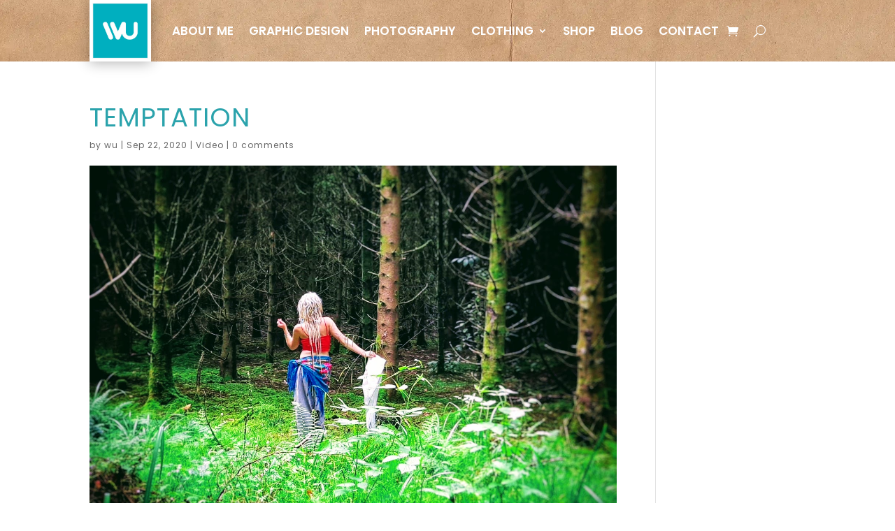

--- FILE ---
content_type: text/css
request_url: http://ewelinawu.com/wp-content/et-cache/889/et-divi-dynamic-tb-1177-889.css?ver=1767812239
body_size: 613
content:
@font-face{font-family:ETmodules;font-display:block;src:url(//ewelinawu.com/wp-content/themes/Divi/core/admin/fonts/modules/all/modules.eot);src:url(//ewelinawu.com/wp-content/themes/Divi/core/admin/fonts/modules/all/modules.eot?#iefix) format("embedded-opentype"),url(//ewelinawu.com/wp-content/themes/Divi/core/admin/fonts/modules/all/modules.woff) format("woff"),url(//ewelinawu.com/wp-content/themes/Divi/core/admin/fonts/modules/all/modules.ttf) format("truetype"),url(//ewelinawu.com/wp-content/themes/Divi/core/admin/fonts/modules/all/modules.svg#ETmodules) format("svg");font-weight:400;font-style:normal}

--- FILE ---
content_type: text/css
request_url: http://ewelinawu.com/wp-content/et-cache/889/et-core-unified-tb-1177-tb-48484-deferred-889.min.css?ver=1767812249
body_size: 2092
content:
.et_pb_fullwidth_menu_0_tb_header.et_pb_fullwidth_menu ul li a{font-family:'Poppins',Helvetica,Arial,Lucida,sans-serif;font-weight:600;text-transform:uppercase;font-size:17px;color:#FFFFFF!important}.et_pb_fullwidth_menu_0_tb_header.et_pb_fullwidth_menu{background-image:url(http://ewelinawu.com/wp-content/uploads/2023/11/cardboard-background-1.webp);background-color:#ffffff;border-color:#FFFFFF;margin-top:0px;margin-bottom:0px}.et_pb_fullwidth_menu_0_tb_header .et_pb_menu__logo-wrap .et_pb_menu__logo img{border-width:4px;border-color:#FFFFFF;width:auto}.et_pb_fullwidth_menu_0_tb_header{max-width:100%}.et_pb_fullwidth_menu_0_tb_header .et_pb_menu__logo-wrap .et_pb_menu__logo{box-shadow:0px 2px 18px 0px rgba(0,0,0,0.3)}.et_pb_fullwidth_menu_0_tb_header.et_pb_fullwidth_menu .nav li ul{background-color:#FFFFFF!important;border-color:#ecd5c5}.et_pb_fullwidth_menu_0_tb_header.et_pb_fullwidth_menu .et_mobile_menu{border-color:#ecd5c5}.et_pb_fullwidth_menu_0_tb_header.et_pb_fullwidth_menu .nav li ul.sub-menu a,.et_pb_fullwidth_menu_0_tb_header.et_pb_fullwidth_menu .et_mobile_menu a{color:#000000!important}.et_pb_fullwidth_menu_0_tb_header.et_pb_fullwidth_menu .nav li ul.sub-menu li.current-menu-item a{color:#2ba3ac!important}.et_pb_fullwidth_menu_0_tb_header.et_pb_fullwidth_menu .et_mobile_menu,.et_pb_fullwidth_menu_0_tb_header.et_pb_fullwidth_menu .et_mobile_menu ul{background-color:#FFFFFF!important}.et_pb_fullwidth_menu_0_tb_header .et_pb_row>.et_pb_menu__logo-wrap,.et_pb_fullwidth_menu_0_tb_header .et_pb_menu__logo-slot{width:auto;max-width:100%}.et_pb_fullwidth_menu_0_tb_header .et_pb_row>.et_pb_menu__logo-wrap .et_pb_menu__logo img,.et_pb_fullwidth_menu_0_tb_header .et_pb_menu__logo-slot .et_pb_menu__logo-wrap img{height:auto;max-height:88px}.et_pb_fullwidth_menu_0_tb_header .mobile_nav .mobile_menu_bar:before,.et_pb_fullwidth_menu_0_tb_header .et_pb_menu__icon.et_pb_menu__search-button,.et_pb_fullwidth_menu_0_tb_header .et_pb_menu__icon.et_pb_menu__close-search-button,.et_pb_fullwidth_menu_0_tb_header .et_pb_menu__icon.et_pb_menu__cart-button{color:#FFFFFF}